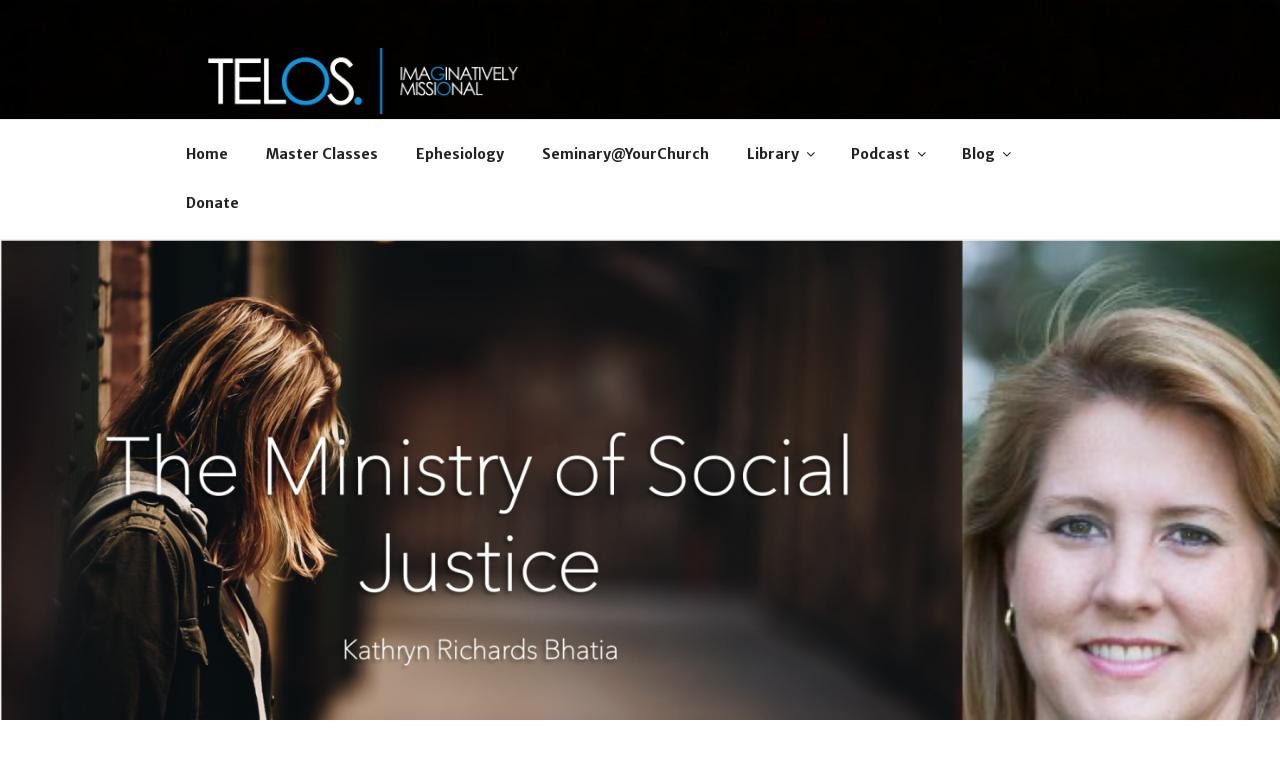

--- FILE ---
content_type: application/javascript
request_url: https://ephesiology.com/_static/??-eJytzkEOwiAQQNELiWiMlo3xLMOUEFqYaWZA4u3tqhco+5+X3zeDTDVQtVtuMZFaD7hG4UazAUoFamIyPjOuakE1VLWLHrVWEL0ueulnJZ+bSJgNJsEcBpnN+1FWZA6/IVKH78mnAol24FPe99dzcpN73NwfJlmv5g==
body_size: 4541
content:
var Pluginstars = function ( canvas ) {
    if( canvas !== null ){
        const STAR_COUNT = ( canvas.closest('.bab-stars-cont').offsetWidth + canvas.closest('.bab-stars-cont').offsetHeight ) / 8,
            STAR_SIZE = (canvas.hasAttribute('data-size')) ? parseInt(canvas.getAttribute('data-size')) : 3,
            STAR_MIN_SCALE = (canvas.hasAttribute('data-scale')) ? parseInt(canvas.getAttribute('data-scale')) : 0.2,
            OVERFLOW_THRESHOLD = 10;

            const context = canvas.getContext( '2d' );

            let scale = 1, // device pixel ratio
                width,
                height;

            let stars = [];

            let pointerX,
                pointerY;

            let velocity = { x: 0, y: 0, tx: 0, ty: 0, z: 0.0009 };

            let touchInput = false;

            generate();
            resize(canvas.closest('.bab-stars-cont'));
            step();

            window.addEventListener('resize', function(event){
                resize(canvas.closest('.bab-stars-cont'));
            });

            canvas.closest('.bab-stars-cont').onmousemove = onMouseMove;
            canvas.closest('.bab-stars-cont').ontouchmove = onTouchMove;
            canvas.closest('.bab-stars-cont').ontouchend = onMouseLeave;
            document.onmouseleave = onMouseLeave;

            function generate() {

            for( let i = 0; i < STAR_COUNT; i++ ) {
                stars.push({
                x: 0,
                y: 0,
                z: STAR_MIN_SCALE + Math.random() * ( 1 - STAR_MIN_SCALE )
                });
            }

        }

        function placeStar( star ) {

            star.x = Math.random() * width;
            star.y = Math.random() * height;

        }

        function recycleStar( star ) {

            let direction = 'z';

            let vx = Math.abs( velocity.x ),
                    vy = Math.abs( velocity.y );

            if( vx > 1 || vy > 1 ) {
                let axis;

                if( vx > vy ) {
                axis = Math.random() < vx / ( vx + vy ) ? 'h' : 'v';
                }
                else {
                axis = Math.random() < vy / ( vx + vy ) ? 'v' : 'h';
                }

                if( axis === 'h' ) {
                direction = velocity.x > 0 ? 'l' : 'r';
                }
                else {
                direction = velocity.y > 0 ? 't' : 'b';
                }
            }
            
            star.z = STAR_MIN_SCALE + Math.random() * ( 1 - STAR_MIN_SCALE );

            if( direction === 'z' ) {
                star.z = 0.1;
                star.x = Math.random() * width;
                star.y = Math.random() * height;
            }
            else if( direction === 'l' ) {
                star.x = -OVERFLOW_THRESHOLD;
                star.y = height * Math.random();
            }
            else if( direction === 'r' ) {
                star.x = width + OVERFLOW_THRESHOLD;
                star.y = height * Math.random();
            }
            else if( direction === 't' ) {
                star.x = width * Math.random();
                star.y = -OVERFLOW_THRESHOLD;
            }
            else if( direction === 'b' ) {
                star.x = width * Math.random();
                star.y = height + OVERFLOW_THRESHOLD;
            }

        }

        function resize(el) {

            scale = window.devicePixelRatio || 1;

            if( el !== undefined ) {
                width = el.offsetWidth * scale;
                height = el.offsetHeight * scale;
            } else {
                width = window.innerWidth * scale;
                height = window.innerHeight * scale;
            }

            if(height == 0){
                height = width / 2;
            }

            canvas.width = width;
            canvas.height = height;

            stars.forEach( placeStar ); 

        }

        function step() {

            context.clearRect( 0, 0, width, height );

            update();
            render();

            requestAnimationFrame( step );

        }

        function update() {

            velocity.tx *= 0.96;
            velocity.ty *= 0.96;

            velocity.x += ( velocity.tx - velocity.x ) * 0.8;
            velocity.y += ( velocity.ty - velocity.y ) * 0.8;

            stars.forEach( ( star ) => {

                star.x += velocity.x * star.z;
                star.y += velocity.y * star.z;

                star.x += ( star.x - width/2 ) * velocity.z * star.z;
                star.y += ( star.y - height/2 ) * velocity.z * star.z;
                star.z += velocity.z;
            
                // recycle when out of bounds
                if( star.x < -OVERFLOW_THRESHOLD || star.x > width + OVERFLOW_THRESHOLD || star.y < -OVERFLOW_THRESHOLD || star.y > height + OVERFLOW_THRESHOLD ) {
                recycleStar( star );
                }

            } );

        }

        function render(c = canvas) {

            stars.forEach( ( star ) => {

                context.beginPath();
                context.lineCap = 'round';
                context.lineWidth = STAR_SIZE * star.z * scale;
                const color = (c.hasAttribute('data-color')) ? c.getAttribute('data-color') : '#000';
                context.strokeStyle = color;

                context.beginPath();
                context.moveTo( star.x, star.y );

                var tailX = velocity.x * 2,
                    tailY = velocity.y * 2;

                // stroke() wont work on an invisible line
                if( Math.abs( tailX ) < 0.1 ) tailX = 0.5;
                if( Math.abs( tailY ) < 0.1 ) tailY = 0.5;

                context.lineTo( star.x + tailX, star.y + tailY );

                context.stroke();

            } );

        }

        function movePointer( x, y ) {

            if( typeof pointerX === 'number' && typeof pointerY === 'number' ) {

                let ox = x - pointerX,
                    oy = y - pointerY;

                velocity.tx = velocity.tx + ( ox / 8*scale ) * ( touchInput ? 1 : -1 );
                velocity.ty = velocity.ty + ( oy / 8*scale ) * ( touchInput ? 1 : -1 );

            }

            pointerX = x;
            pointerY = y;

        }

        function onMouseMove( event ) {

            touchInput = false;

            movePointer( event.clientX, event.clientY );

        }

        function onTouchMove( event ) {

            touchInput = true;

            movePointer( event.touches[0].clientX, event.touches[0].clientY, true );

            event.preventDefault();

        }

        function onMouseLeave() {

            pointerX = null;
            pointerY = null;

        }
    }
};
var PluginBlurredCircles = function ( canvas ) {
    if( canvas !== null ){
        const first = (canvas.hasAttribute('data-first')) ? canvas.getAttribute('data-first') : '#E45A84';
        const second = (canvas.hasAttribute('data-second')) ? canvas.getAttribute('data-second') : '#583C87';
        const third = (canvas.hasAttribute('data-third')) ? canvas.getAttribute('data-third') : '#FFACAC';
        const fourth = (canvas.hasAttribute('data-fourth')) ? canvas.getAttribute('data-fourth') : '#a76fc7';

        canvas.querySelectorAll('span:nth-child(odd)').forEach( function( element ) {
            element.style.color = first;
        });
        canvas.querySelectorAll('span:nth-child(even)').forEach( function( element ) {
            element.style.color = second;
        });
        canvas.querySelectorAll('span:nth-child(3n + 3)').forEach( function( element ) {
            element.style.color = third;
        });
        canvas.querySelectorAll('span:nth-child(5n + 5)').forEach( function( element ) {
            element.style.color = fourth;
        });
    }
};
var PluginBubbles = function ( canvasEl ) {
    if( canvasEl !== null ){
        // ---------
        // Functions
        // ---------

        var canvasCont = canvasEl.closest('.bab-bubbles-cont');
        var canvas = canvasEl;
            canvas.width = canvasCont.offsetWidth;
            canvas.height = ( canvasCont.offsetHeight != 0 ) ? canvasCont.offsetHeight : canvas.width / 3;
        var ctx = canvas.getContext('2d');
        var count = canvas.height;
        var bubbles = [];
        var bubbleCount = (canvasEl.hasAttribute('data-count')) ? parseInt(canvasEl.getAttribute('data-count')) : 20;
        var bubbleSpeed = (canvasEl.hasAttribute('data-speed')) ? parseInt(canvasEl.getAttribute('data-speed')) : 1;
        var popLines = 6;
        var popDistance = 40;
        var mouseOffset = {
            x: 25,
            y: 25
        }

        const bubblesColor = (canvasEl.hasAttribute('data-color')) ? canvasEl.getAttribute('data-color') : '#fff';

        // --------------
        // Animation Loop
        // --------------

        function animate() {
            // ------------
            // Clear Canvas
            // ------------

            ctx.clearRect(0, 0, canvas.width, canvas.height);

            // ------------
            // Draw Bubbles
            // ------------

            ctx.beginPath();
            for (var i = 0; i < bubbles.length; i++) {
                // first num = distance between waves
                // second num = wave height
                // third num = move the center of the wave away from the edge
                bubbles[i].position.x = Math.sin(bubbles[i].count/bubbles[i].distanceBetweenWaves) * 50 + bubbles[i].xOff;
                bubbles[i].position.y = bubbles[i].count;
                bubbles[i].render();

                if(bubbles[i].count < 0 - bubbles[i].radius) {
                bubbles[i].count = canvas.height + bubbles[i].yOff;
                } else {
                bubbles[i].count -= bubbleSpeed;
                }
            }

            // ---------------
            // On Bubble Hover
            // ---------------

            for (var i = 0; i < bubbles.length; i++) {
                if(mouseOffset.x > bubbles[i].position.x - bubbles[i].radius && mouseOffset.x < bubbles[i].position.x + bubbles[i].radius) {
                if(mouseOffset.y > bubbles[i].position.y - bubbles[i].radius && mouseOffset.y < bubbles[i].position.y + bubbles[i].radius) {
                    for (var a = 0; a < bubbles[i].lines.length; a++) {
                    popDistance = bubbles[i].radius * 0.5;
                    bubbles[i].lines[a].popping = true;
                    bubbles[i].popping = true;
                    }
                }
                }
            }

            window.requestAnimationFrame(animate);
        }

        window.requestAnimationFrame(animate);

        // ------------------
        // Bubble Constructor
        // ------------------

        var createBubble = function() {
            this.position = {x: 0, y: 0};
            this.radius = 8 + Math.random() * 6;
            this.xOff = Math.random() * canvas.width - this.radius;
            this.yOff = Math.random() * canvas.height;
            this.distanceBetweenWaves = 50 + Math.random() * 40;
            this.count = canvas.height + this.yOff;
            // this.color = '#8bc9ee';
            this.color = bubblesColor;
            this.lines = [];
            this.popping = false;
            this.maxRotation = 85;
            this.rotation = Math.floor(Math.random() * (this.maxRotation - (this.maxRotation * -1))) + (this.maxRotation * -1);
            this.rotationDirection = 'forward';

            // Populate Lines
            for (var i = 0; i < popLines; i++) {
                var tempLine = new createLine();
                    tempLine.bubble = this;
                    tempLine.index = i;

                this.lines.push(tempLine);
            }

            this.resetPosition = function() {
                this.position = {x: 0, y: 0};
                this.radius = 8 + Math.random() * 6;
                this.xOff = Math.random() * canvas.width - this.radius;
                this.yOff = Math.random() * canvas.height;
                this.distanceBetweenWaves = 50 + Math.random() * 40;
                this.count = canvas.height + this.yOff;
                this.popping = false;
            }

            // Render the circles
            this.render = function() {
                if(this.rotationDirection === 'forward') {
                if(this.rotation < this.maxRotation) {
                    this.rotation++;
                } else {
                    this.rotationDirection = 'backward';
                }
                } else {
                if(this.rotation > this.maxRotation * -1) {
                    this.rotation--;
                } else {
                    this.rotationDirection = 'forward';
                }
                }

                ctx.save();
                ctx.translate(this.position.x, this.position.y);
                ctx.rotate(this.rotation*Math.PI/180);

                if(!this.popping) {
                ctx.beginPath();
                // ctx.strokeStyle = '#8bc9ee';
                ctx.strokeStyle = bubblesColor;
                ctx.lineWidth = 1;
                ctx.arc(0, 0, this.radius - 3, 0, Math.PI*1.5, true);
                ctx.stroke();

                ctx.beginPath();
                ctx.arc(0, 0, this.radius, 0, Math.PI*2, false);
                ctx.stroke();
                }
                
                ctx.restore();

                // Draw the lines
                for (var a = 0; a < this.lines.length; a++) {
                if(this.lines[a].popping) {
                    if(this.lines[a].lineLength < popDistance && !this.lines[a].inversePop) {
                    this.lines[a].popDistance += 0.06;
                    } else {
                    if(this.lines[a].popDistance >= 0) {
                        this.lines[a].inversePop = true;
                        this.lines[a].popDistanceReturn += 1;
                        this.lines[a].popDistance -= 0.03;
                    } else {
                        this.lines[a].resetValues();
                        this.resetPosition();
                    }
                    }

                    this.lines[a].updateValues();
                    this.lines[a].render();
                }
                }
            }
        }

        // ----------------
        // Populate Bubbles
        // ----------------

        for (var i = 0; i < bubbleCount; i++) {
            var tempBubble = new createBubble();

            bubbles.push(tempBubble);
        }

        // ----------------
        // Line Constructor
        // ----------------

        function createLine() {
            this.lineLength = 0;
            this.popDistance = 0;
            this.popDistanceReturn = 0;
            this.inversePop = false; // When the lines reach full length they need to shrink into the end position
            this.popping = false;

            this.resetValues = function() {
                this.lineLength = 0;
                this.popDistance = 0;
                this.popDistanceReturn = 0;
                this.inversePop = false;
                this.popping = false;

                this.updateValues();
            }

            this.updateValues = function() {
                this.x = this.bubble.position.x + (this.bubble.radius + this.popDistanceReturn) * Math.cos(2 * Math.PI * this.index / this.bubble.lines.length);
                this.y = this.bubble.position.y + (this.bubble.radius + this.popDistanceReturn) * Math.sin(2 * Math.PI * this.index / this.bubble.lines.length);
                this.lineLength = this.bubble.radius * this.popDistance;
                this.endX = this.lineLength;
                this.endY = this.lineLength;
            }

            this.render = function() {
                this.updateValues();

                ctx.beginPath();
                ctx.strokeStyle = bubblesColor;
                ctx.lineWidth = 2;
                ctx.moveTo(this.x, this.y);
                if(this.x < this.bubble.position.x) {
                this.endX = this.lineLength * -1;
                }
                if(this.y < this.bubble.position.y) {
                this.endY = this.lineLength * -1;
                }
                if(this.y === this.bubble.position.y) {
                this.endY = 0;
                }
                if(this.x === this.bubble.position.x) {
                this.endX = 0;
                }
                ctx.lineTo(this.x + this.endX, this.y + this.endY);
                ctx.stroke();
            };
        }

        // ---------------
        // Event Listeners
        // ---------------

        canvasCont.onmousemove = mouseMove;

        function mouseMove(e) {
            mouseOffset.x = e.offsetX;
            mouseOffset.y = e.offsetY;
        }

        window.addEventListener('resize', function() {
            canvas.width = canvasCont.offsetWidth;
            canvas.height = canvasCont.offsetHeight;
        });

        // ---------------
        // Event Listeners
        // ---------------
    }
};
var PluginGooey = function ( canvas ) {
    if( canvas !== null ){
        canvas.innerHTML = '';
        for( var i = 0; i < 128; i++ ) {
            let b = document.createElement("div");
            b.classList.add('bubble');
            let s = `--size:${2+Math.random()*4}rem; --distance:${6+Math.random()*4}rem; --position:${-5+Math.random()*110}%; --time:${2+Math.random()*2}s; --delay:${-1*(2+Math.random()*2)}s;`;
            b.setAttribute('style', s);
            canvas.append(b);
        }
        const height = (canvas.hasAttribute('data-height')) ? parseInt(canvas.getAttribute('data-height')) : 5;
        canvas.closest('.bab-gooey-cont').querySelector('.bab-gooey-cont-footer').style.height = height + '%';
        canvas.style.bottom = height + '%';

        const color = (canvas.hasAttribute('data-color')) ? canvas.getAttribute('data-color') : '#fff';
        canvas.closest('.bab-gooey-cont').querySelector('.bab-gooey-cont-footer').style.backgroundColor = color;
        canvas.querySelectorAll('.bubble').forEach( function( element ) {
            element.style.backgroundColor = color;
        });
    }
};
var PluginBabWaves = function ( canvas ) {
    if( canvas !== null ){
        const first = (canvas.hasAttribute('data-first')) ? canvas.getAttribute('data-first') : 'rgba(255,200,255,0.7)';
        const second = (canvas.hasAttribute('data-second')) ? canvas.getAttribute('data-second') : 'rgba(255,255,255,0.5)';
        const third = (canvas.hasAttribute('data-third')) ? canvas.getAttribute('data-third') : 'rgba(255,255,255,0.3)';
        const fourth = (canvas.hasAttribute('data-fourth')) ? canvas.getAttribute('data-fourth') : 'rgba(255,255,255,0.2)';

        canvas.querySelectorAll('use:nth-child(1)').forEach( function( element ) {
            element.setAttribute('fill', first);
        });
        canvas.querySelectorAll('use:nth-child(2)').forEach( function( element ) {
            element.setAttribute('fill', second);
        });
        canvas.querySelectorAll('use:nth-child(3)').forEach( function( element ) {
            element.setAttribute('fill', third);
        });
        canvas.querySelectorAll('use:nth-child(4)').forEach( function( element ) {
            element.setAttribute('fill', fourth);
        });
    }
};
let babInitBackgrounds = '';

document.addEventListener("DOMContentLoaded", function (event) {
    babInitBackgrounds = function( el ) {
        let starsEls = document.querySelectorAll( '.bab-stars' );
        let gradientEls = document.querySelectorAll( '.wp-block-bab-blocks-gradient' );
        let diagonalsEls = document.querySelectorAll( '.bab-diagonals-lines' );
        let blurredEls = document.querySelectorAll( '.bab-blurred-circles' );
        let bubblesEls = document.querySelectorAll( '.bab-bubbles' );
        let gooeyEls = document.querySelectorAll( '.bab-gooey' );
        let floatingsquaresEls = document.querySelectorAll( '.bab-floatingsquares li' );
        let wavesEls = document.querySelectorAll( '.bab-waves-cont-parallax' );

        if( el !== null ) {
            starsEls = [];
            gradientEls = [];
            diagonalsEls = [];
            blurredEls = [];
            bubblesEls = [];
            gooeyEls = [];
            wavesEls = [];
            el.forEach( function( element ) {
                if( element.classList.contains('bab-stars') ) {
                    starsEls = el;
                }
                if( element.classList.contains('bab-gradient') ) {
                    gradientEls = el;
                }
                if( element.classList.contains('bab-diagonals-lines') ) {
                    diagonalsEls = el;
                }
                if( element.classList.contains('bab-blurred-circles') ) {
                    blurredEls = el;
                }
                if( element.classList.contains('bab-bubbles') ) {
                    bubblesEls = el;
                }
                if( element.classList.contains('bab-gooey') ) {
                    gooeyEls = el;
                }
                if( element.classList.contains('bab-floatingsquares') ) {
                    floatingsquaresEls = element.querySelectorAll( 'li' );
                }
                if( element.classList.contains('bab-waves-cont-parallax') ) {
                    wavesEls = el;
                }
            });
        }

        // Stars
        if(starsEls.length > 0) {
            starsEls.forEach( function( element ) {
                Pluginstars(element);
            });
        }

        // Gradient
        if(gradientEls.length > 0) {
            gradientEls.forEach( function( element ) {
                const speed = element.querySelector('.bab-gradient-controlls').getAttribute('data-speed');
                if( speed !== undefined ) {
                    element.style.animationDuration = speed + "s";
                }
            });
        }

        // Diagonal lines
        if(diagonalsEls.length > 0) {
            diagonalsEls.forEach( function( element ) {
                const firstColor = element.getAttribute('data-first');
                const secondColor = element.getAttribute('data-second');
                if( firstColor !== undefined && secondColor !== undefined ) {
                    element.querySelectorAll( '.bab-diagonals' ).forEach( function( elementCh ) {
                        elementCh.style.backgroundImage = 'linear-gradient(-60deg, '+firstColor+' 50%, '+secondColor+' 50%)';
                    });
                }
            });
        }

        // Blurred circles
        if(blurredEls.length > 0) {
            blurredEls.forEach( function( element ) {
                PluginBlurredCircles(element);
            });
        }

        // Bubbles
        if(bubblesEls.length > 0) {
            bubblesEls.forEach( function( element ) {
                PluginBubbles(element);
            });
        }

        // Gooey
        if(gooeyEls.length > 0) {
            gooeyEls.forEach( function( element ) {
                PluginGooey(element);
            });
        }

        // Floating squares
        if(floatingsquaresEls.length > 0) {
            floatingsquaresEls.forEach( function( element ) {
                const color = (element.closest('.bab-floatingsquares').hasAttribute('data-color')) ? element.closest('.bab-floatingsquares').getAttribute('data-color') : 'rgba(255, 255, 255, 0.2)';
                element.style.backgroundColor = color;
            });
        }

        // Waves
        if(wavesEls.length > 0) {
            wavesEls.forEach( function( element ) {
                PluginBabWaves(element);
            });
        }

    }

    babInitBackgrounds(null);
});;
